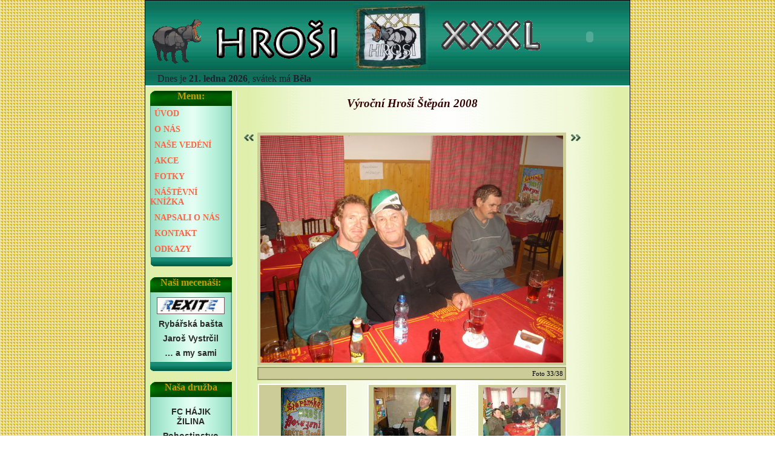

--- FILE ---
content_type: text/html
request_url: http://hrosi.suchaloz.cz/?obs=galerie&pic=33&gal=16
body_size: 2444
content:
<!DOCTYPE html public "-//w3c//dtd html 4.01 transitional//en">
<html>
<head>
<meta http-equiv="content-type" content="text/html; charset=windows-1250">
<meta http-equiv="Pragma" content="no-cache" >
<meta name="robots" content="all">
<link rel="shortcut icon" href="/favicon.ico">
<title>Hroší společenství s.r.o.</title>
<link rel="stylesheet" type="text/css" media="all" href="style.css">
<!--[if IE ]>
<link rel="stylesheet" type="text/css" media="all" href="style_ie.css" >
<![endif]--> 
<meta name="description" content="Oficiální stránky Hrohů ze Suché Loze, Sucha Loz, Hrosi, XXXL">
<meta name = "keywords" content="hroši, xxxl, Suchá, Loz, skupina, hrosi, spolecenstvi, hroši xxxl," >

</head>
<body>

<div id="ram">

  <div id="top">
  <img class="leva" src="img/hrochl.gif" alt="hroch"><img class="leva" src="img/nadpis_hr.gif" alt="hrosi"><img src="img/vlajka_top.jpg" class="leva vlajka" alt="vlajka"><img class="leva" src="img/nadpis_xxxl.gif" alt="xxxl"><object classid="clsid:d27cdb6e-ae6d-11cf-96b8-444553540000" codebase="http://fpdownload.macromedia.com/pub/shockwave/cabs/flash/swflash.cab#version=8,0,0,0" width="130" height="120" id="hodiny_hrosi" align="middle">
<param name="allowScriptAccess" value="sameDomain" />
<param name="movie" value="./img/hodiny_hrosi.swf" /><param name="quality" value="high" /><param name="wmode" value="transparent" /><param name="bgcolor" value="#cccccc" /><embed src="./img/hodiny_hrosi.swf" quality="high" wmode="transparent" bgcolor="#cccccc" width="130" height="120" name="hodiny_hrosi" align="middle" allowScriptAccess="sameDomain" type="application/x-shockwave-flash" pluginspage="http://www.macromedia.com/go/getflashplayer" />
</object>
  <div style="position:absolute;top:120;left:20;color:#202030">Dnes je <b>21. ledna 2026</b>,    svátek má <b>Běla</b></div>
  </div>
  <div id="stred">
  
    <div id="levy">
      <div class="hl_stred">Menu:</div>
 
         <ul><li><a href="/?obs=uvod">ÚVOD</a></li>
             <li><a href="/?obs=clenove&amp;sub=2">O NÁS</a></li>
                         <li><a href="/?obs=vedeni">NAŠE VEDÉNÍ</a></li>
             <li><a href="/?obs=akce">AKCE</a></li>
	     <li><a href="/?obs=foto">FOTKY</a></li>
             <li class="spec"><a href="/?obs=vzkazy">NÁŠTĚVNÍ KNÍŽKA</a></li>
             <li><a href="/?obs=media">NAPSALI O NÁS</a></li>
             <li><a href="/?obs=kontakt">KONTAKT</a></li>
             <li><a href="/?obs=odkazy">ODKAZY</a></li>
         </ul>
         <img src="./img/pat_menu.gif" class="pat_menu" alt="paticka_menu">
                  <br><br>
         
       <div class="hl_stred ">Naši mecenáši:</div>
         <div class="sponzor">
            <a href="http://www.rexite.cz/cze/main.html" target="_blank">
            <img src="./img/sponzor.gif" alt="sponzor" width="110"></a><h3></a>Rybářská bašta</h3><h3>Jaroš Vystrčil</h3><h3>&hellip; a my sami</h3>
         </div>
          <img src="./img/pat_menu.gif" alt="paticka_menu"><br><br>
       
       <div class="hl_stred ">Naša družba</div>
         <div class="sponzor">
         <h3>FC HÁJIK<br> ŽILINA</h3><h3>Pohostinstvo<br>"Na Konečnej"</h3>
         </div>
           <img src="./img/pat_menu.gif" class="pat_menu" alt="paticka_menu">
           <br><br>
       <div class="hl_stred ">Naši sudí</div>
         <div class="sponzor">
         <h3>HUSTÁK</h3><h3>BUJAN</h3>
         </div>
           <img src="./img/pat_menu.gif" class="pat_menu" alt="paticka_menu">
         <br><br>
	  <a href="http://www.toplist.cz/" target="_top">
	  <img src="http://toplist.cz/count.asp?id=610791&logo=mc" alt="TOPlist" border="0" width="88"></a> 
        
    </div>
      
     

  
   
      
    <div id="pravy">
      <link rel="stylesheet" href="lightbox/css/lightbox.css" type="text/css" media="screen" />
	
	<script src="lightbox/js/prototype.js" type="text/javascript"></script>
	<script src="lightbox/js/scriptaculous.js?load=effects" type="text/javascript"></script>
	<script src="lightbox/js/lightbox.js" type="text/javascript"></script>
<h3>Výroční Hroší Štěpán 2008
</h3><div class="bar"></div><br><div class="bar"><a title="Předchozí fotka" class="view" href="?obs=galerie&amp;pic=32&amp;gal=16" style="float:left"><img src="img/prev.gif" alt="Předchozí" class="ovl_tl"></a><a title="Další fotka" class="view u2" href="?obs=galerie&amp;pic=34&amp;gal=16" ><img src="img/next.gif" alt="Další" class="ovl_tl"></a><div id="foto"><a href="./Foto/16/33.jpg" rel="lightbox[image]" title=""><img src="./Foto/16/33.jpg" class="imag"   alt="" title="" width="590"></a></div>
      <table id="foto_label"><tr><td id="popis"></td><td id="cfotky">Foto 33/38</td></tr></table><div id="miniatury"><div class="miniatura_g"><a href="/?obs=galerie&amp;pic=1&amp;gal=16"><img border="0" src="./Foto/16/miniatury/1.jpg" class="xxl" alt="" ></a><a  href="./Foto/16/1.jpg" rel="lightbox[image]" title=""></a></div><div class="miniatura_g"><a href="/?obs=galerie&amp;pic=2&amp;gal=16"><img border="0" src="./Foto/16/miniatury/2.jpg" class="xxl" alt="" ></a><a  href="./Foto/16/2.jpg" rel="lightbox[image]" title=""></a></div><div class="miniatura_g"><a href="/?obs=galerie&amp;pic=3&amp;gal=16"><img border="0" src="./Foto/16/miniatury/3.jpg" class="xxl" alt="" ></a><a  href="./Foto/16/3.jpg" rel="lightbox[image]" title=""></a></div><div class="miniatura_g"><a href="/?obs=galerie&amp;pic=4&amp;gal=16"><img border="0" src="./Foto/16/miniatury/4.jpg" class="xxl" alt="" ></a><a  href="./Foto/16/4.jpg" rel="lightbox[image]" title=""></a></div><div class="miniatura_g"><a href="/?obs=galerie&amp;pic=5&amp;gal=16"><img border="0" src="./Foto/16/miniatury/5.jpg" class="xxl" alt="" ></a><a  href="./Foto/16/5.jpg" rel="lightbox[image]" title=""></a></div><div class="miniatura_g"><a href="/?obs=galerie&amp;pic=6&amp;gal=16"><img border="0" src="./Foto/16/miniatury/6.jpg" class="xxl" alt="" ></a><a  href="./Foto/16/6.jpg" rel="lightbox[image]" title=""></a></div><div class="miniatura_g"><a href="/?obs=galerie&amp;pic=7&amp;gal=16"><img border="0" src="./Foto/16/miniatury/7.jpg" class="xxl" alt="" ></a><a  href="./Foto/16/7.jpg" rel="lightbox[image]" title=""></a></div><div class="miniatura_g"><a href="/?obs=galerie&amp;pic=8&amp;gal=16"><img border="0" src="./Foto/16/miniatury/8.jpg" class="xxl" alt="" ></a><a  href="./Foto/16/8.jpg" rel="lightbox[image]" title=""></a></div><div class="miniatura_g"><a href="/?obs=galerie&amp;pic=9&amp;gal=16"><img border="0" src="./Foto/16/miniatury/9.jpg" class="xxl" alt="" ></a><a  href="./Foto/16/9.jpg" rel="lightbox[image]" title=""></a></div><div class="miniatura_g"><a href="/?obs=galerie&amp;pic=10&amp;gal=16"><img border="0" src="./Foto/16/miniatury/10.jpg" class="xxl" alt="" ></a><a  href="./Foto/16/10.jpg" rel="lightbox[image]" title=""></a></div><div class="miniatura_g"><a href="/?obs=galerie&amp;pic=11&amp;gal=16"><img border="0" src="./Foto/16/miniatury/11.jpg" class="xxl" alt="" ></a><a  href="./Foto/16/11.jpg" rel="lightbox[image]" title=""></a></div><div class="miniatura_g"><a href="/?obs=galerie&amp;pic=12&amp;gal=16"><img border="0" src="./Foto/16/miniatury/12.jpg" class="xxl" alt="" ></a><a  href="./Foto/16/12.jpg" rel="lightbox[image]" title=""></a></div><div class="miniatura_g"><a href="/?obs=galerie&amp;pic=13&amp;gal=16"><img border="0" src="./Foto/16/miniatury/13.jpg" class="xxl" alt="" ></a><a  href="./Foto/16/13.jpg" rel="lightbox[image]" title=""></a></div><div class="miniatura_g"><a href="/?obs=galerie&amp;pic=14&amp;gal=16"><img border="0" src="./Foto/16/miniatury/14.jpg" class="xxl" alt="" ></a><a  href="./Foto/16/14.jpg" rel="lightbox[image]" title=""></a></div><div class="miniatura_g"><a href="/?obs=galerie&amp;pic=15&amp;gal=16"><img border="0" src="./Foto/16/miniatury/15.jpg" class="xxl" alt="" ></a><a  href="./Foto/16/15.jpg" rel="lightbox[image]" title=""></a></div><div class="miniatura_g"><a href="/?obs=galerie&amp;pic=16&amp;gal=16"><img border="0" src="./Foto/16/miniatury/16.jpg" class="xxl" alt="" ></a><a  href="./Foto/16/16.jpg" rel="lightbox[image]" title=""></a></div><div class="miniatura_g"><a href="/?obs=galerie&amp;pic=17&amp;gal=16"><img border="0" src="./Foto/16/miniatury/17.jpg" class="xxl" alt="" ></a><a  href="./Foto/16/17.jpg" rel="lightbox[image]" title=""></a></div><div class="miniatura_g"><a href="/?obs=galerie&amp;pic=18&amp;gal=16"><img border="0" src="./Foto/16/miniatury/18.jpg" class="xxl" alt="" ></a><a  href="./Foto/16/18.jpg" rel="lightbox[image]" title=""></a></div><div class="miniatura_g"><a href="/?obs=galerie&amp;pic=19&amp;gal=16"><img border="0" src="./Foto/16/miniatury/19.jpg" class="xxl" alt="" ></a><a  href="./Foto/16/19.jpg" rel="lightbox[image]" title=""></a></div><div class="miniatura_g"><a href="/?obs=galerie&amp;pic=20&amp;gal=16"><img border="0" src="./Foto/16/miniatury/20.jpg" class="xxl" alt="" ></a><a  href="./Foto/16/20.jpg" rel="lightbox[image]" title=""></a></div><div class="miniatura_g"><a href="/?obs=galerie&amp;pic=21&amp;gal=16"><img border="0" src="./Foto/16/miniatury/21.jpg" class="xxl" alt="" ></a><a  href="./Foto/16/21.jpg" rel="lightbox[image]" title=""></a></div><div class="miniatura_g"><a href="/?obs=galerie&amp;pic=22&amp;gal=16"><img border="0" src="./Foto/16/miniatury/22.jpg" class="xxl" alt="" ></a><a  href="./Foto/16/22.jpg" rel="lightbox[image]" title=""></a></div><div class="miniatura_g"><a href="/?obs=galerie&amp;pic=23&amp;gal=16"><img border="0" src="./Foto/16/miniatury/23.jpg" class="xxl" alt="" ></a><a  href="./Foto/16/23.jpg" rel="lightbox[image]" title=""></a></div><div class="miniatura_g"><a href="/?obs=galerie&amp;pic=24&amp;gal=16"><img border="0" src="./Foto/16/miniatury/24.jpg" class="xxl" alt="" ></a><a  href="./Foto/16/24.jpg" rel="lightbox[image]" title=""></a></div><div class="miniatura_g"><a href="/?obs=galerie&amp;pic=25&amp;gal=16"><img border="0" src="./Foto/16/miniatury/25.jpg" class="xxl" alt="" ></a><a  href="./Foto/16/25.jpg" rel="lightbox[image]" title=""></a></div><div class="miniatura_g"><a href="/?obs=galerie&amp;pic=26&amp;gal=16"><img border="0" src="./Foto/16/miniatury/26.jpg" class="xxl" alt="" ></a><a  href="./Foto/16/26.jpg" rel="lightbox[image]" title=""></a></div><div class="miniatura_g"><a href="/?obs=galerie&amp;pic=27&amp;gal=16"><img border="0" src="./Foto/16/miniatury/27.jpg" class="xxl" alt="" ></a><a  href="./Foto/16/27.jpg" rel="lightbox[image]" title=""></a></div><div class="miniatura_g"><a href="/?obs=galerie&amp;pic=28&amp;gal=16"><img border="0" src="./Foto/16/miniatury/28.jpg" class="xxl" alt="" ></a><a  href="./Foto/16/28.jpg" rel="lightbox[image]" title=""></a></div><div class="miniatura_g"><a href="/?obs=galerie&amp;pic=29&amp;gal=16"><img border="0" src="./Foto/16/miniatury/29.jpg" class="xxl" alt="" ></a><a  href="./Foto/16/29.jpg" rel="lightbox[image]" title=""></a></div><div class="miniatura_g"><a href="/?obs=galerie&amp;pic=30&amp;gal=16"><img border="0" src="./Foto/16/miniatury/30.jpg" class="xxl" alt="" ></a><a  href="./Foto/16/30.jpg" rel="lightbox[image]" title=""></a></div><div class="miniatura_g"><a href="/?obs=galerie&amp;pic=31&amp;gal=16"><img border="0" src="./Foto/16/miniatury/31.jpg" class="xxl" alt="" ></a><a  href="./Foto/16/31.jpg" rel="lightbox[image]" title=""></a></div><div class="miniatura_g"><a href="/?obs=galerie&amp;pic=32&amp;gal=16"><img border="0" src="./Foto/16/miniatury/32.jpg" class="xxl" alt="" ></a><a  href="./Foto/16/32.jpg" rel="lightbox[image]" title=""></a></div><div class="miniatura_g"><a href="/?obs=galerie&amp;pic=33&amp;gal=16"><img border="0" src="./Foto/16/miniatury/33.jpg" class="xxl" alt="" ></a><a  href="./Foto/16/33.jpg" rel="lightbox[image]" title=""></a></div><div class="miniatura_g"><a href="/?obs=galerie&amp;pic=34&amp;gal=16"><img border="0" src="./Foto/16/miniatury/34.jpg" class="xxl" alt="" ></a><a  href="./Foto/16/34.jpg" rel="lightbox[image]" title=""></a></div><div class="miniatura_g"><a href="/?obs=galerie&amp;pic=35&amp;gal=16"><img border="0" src="./Foto/16/miniatury/35.jpg" class="xxl" alt="" ></a><a  href="./Foto/16/35.jpg" rel="lightbox[image]" title=""></a></div><div class="miniatura_g"><a href="/?obs=galerie&amp;pic=36&amp;gal=16"><img border="0" src="./Foto/16/miniatury/36.jpg" class="xxl" alt="" ></a><a  href="./Foto/16/36.jpg" rel="lightbox[image]" title=""></a></div><div class="miniatura_g"><a href="/?obs=galerie&amp;pic=37&amp;gal=16"><img border="0" src="./Foto/16/miniatury/37.jpg" class="xxl" alt="" ></a><a  href="./Foto/16/37.jpg" rel="lightbox[image]" title=""></a></div><div class="miniatura_g"><a href="/?obs=galerie&amp;pic=38&amp;gal=16"><img border="0" src="./Foto/16/miniatury/38.jpg" class="xxl" alt="" ></a><a  href="./Foto/16/38.jpg" rel="lightbox[image]" title=""></a></div></div>


    </div>
      
    
  </div>  
<div id="paticka"><div id="bottom">Copyright&nbsp; &copy; 2007-2026&nbsp;&nbsp;Hroší společenství s.r.o.
<a href=mailto:"marpop@post.cz" style="position:relative;left:220;color:#404040;font-size:10; text-decoration:none;">by marpop</a>
</div></div></div>


--- FILE ---
content_type: text/css
request_url: http://hrosi.suchaloz.cz/style.css
body_size: 1658
content:
body {
margin:0;
text-align: center;
display: block;
background:url('./img/poz2.gif');
}


#ram {
position:relative;
min-left:5%;
width:800px;
min-height:100%;
border:1px solid;
margin:auto;
}

#top {
width:800;
height:140;
border-bottom:2px solid white;
background:url('./img/poz_topn2.gif');
float:left;
}

.vlajka {
position:relative;
top:-25;
padding-bottom:-40;
}

.imag{

margin:auto;
border:5px solid #cccc99;
width:500;
}

#stred {
width:800;
min-height:83%;
background:url('./img/poz_n2.gif');
border:0px solid #065954;
padding:0;
text-align:left;
float:left;
}

#levy {
margin:7 0;
text-align:center;
width:150;
min-height:100%;
border-right:1px solid white;
padding-left:0;
float:left;
}

.hl_stred {
width:135;
height:25;
color: #cc9900;
background-image: url(img/hlavicka.gif);
margin:auto;
font-weight: 700;
}

.akce{
width:400;
paading:20;
}

ul {
background:url('./img/poz_b3.gif');
}

ul, ul a {
width:135;
text-decoration:none;
padding-left:0;
margin:auto;
font-size:14;
color:#f86545;
text-align:left;
}

ul a {
font-weight:700;
margin-left:7;
font-size:14;
color:#f86545;
}

.mez {
margin-left:3;
}

#submenu a {
width:100%;
text-decoration:none;
text-align:left;
font-weight:500;
padding-top:1;
padding-bottom:1;
padding-left:20;
font-size:14;
color: #996600;

}

ul a:hover{
font-style:italic;
padding-left:2;
margin-left:10;
color:#f81445;
}

li {
list-style-type:none;
padding-top:5;
padding-bottom:5;
}

#submenu a:hover {
width:100%;
font-style:normal;
text-align:left;
font-weight:500;
padding-left:21;
padding-top:2;
padding-bottom:0;
font-size:14;
color: #ff3300;
}

.spec a:hover{
font-size:13;
}

.sponzor {
background:url('./img/poz_b3.gif');
width:135;
min-height:50;
margin:auto;
padding-bottom:2;
padding-top:8
}

.sponzor img {
border:1px solid #795462;
}
.sponzor h3{
margin-top:8;
margin-bottom:5;
font-size:14;
font-weight:600;
font-family: Arial;
color: #2a2a2a;
}

.pat_menu{
margin-left:3;
}

#right {
width:178;
min-height:100%;
margin:7 3;
float:right;
border-left:1px solid white;
text-align:center;
}
.pravy{
width:440;
}

.nadpis_m {
border-bottom:1px dotted #6c8cc2;
}

hr {
color:;
border: 1px dashed #798465;
display: block;
}

.stalo_nazev{
color:#6764cc;
font-size:18;
}

.stalo_datum{
color:#798465;
font-size:10;
padding-top:-1;
}



.odkaz img{
margin-left:15;
width:auto;
border:none;
text-decoration:none;
}



.nazev_akce {
font: normal small-caps x-large  bolder Courier New;
color: #6c8cc2;
margin-top:0;
}
.adatum {
margin-bottom:15;
margin-left:3;
font: oblique normal lighter x-small lighter Estrangelo Edessa;
color:#d45c78;
}

.text_akce {
text-indent: 15;
font-size:15;
font-family: Comic Sans MS;
color:#040705;
}

#pravy img {
filter: alpha(enabled=boolean, finishopacity=0, finishx=5); }
  
.leva {
float:left;
margin: 30 10 auto 10

  }
.prava {
float:right;
margin-top:60;
margin-right:10;
 } 
  
#pravy{
max-width:560;
min-height:600px;
padding:0 10;
margin-top:7;
text-align:justify;
float:left;
}

#pravy h3 {
text-align:center;
font-style: italic;
color: #330000; 
margin-top:10;
}

.st{
width:170;
}

#chystasa_str {
width:160;
text-align:center;
background:url(img/hlavicka.gif);
margin:auto;
height:25;
color: #cc9900;
font-weight:700;
}

.chystasa_tel{
width:140;
margin:auto;
background: url('./img/poz_b.gif');
font-family: Microsoft Sans Serif;
text-align:left;
font-size:12;
color:#330000;
padding:10;
}

.chystasa img{
margin:8 auto 8 30;
width:auto;
border:none;
text-decoration:none;
} 

.vice {
text-decoration:none;
color:#red;
font-size:10;
float:right;
margin-top:-5;
}

#logo {
margin-top:20;
margin-bottom:50;
}

.datum_st {
color: #990033;
width:65;
font-size:13;
font-weight:700;
padding-top:2;
background: url('./img/poz_dat_st.gif');
margin-left:4;
padding-left:2;
}

.text_st {
color: #334655;
font-size:13;
padding:2 8;
padding-bottom:10;
}

.miniatura{
margin:10 40;
text-align:center;
float:left;
width:150;
font-size:14;
}

.miniatura a{

color: #660000;
font-family: Comic Sans MS;
font-size: 12;
}

.u2{
float:right;
}

.miniatura_g{
margin:8 0 8 33;
text-align:center;
padding-top:3;
float:left;
width:144;
height:102;
border:2px solid #fff;
background-color: #cccc99;
position:relative;
left:-8;
}

.miniatura_g img{
margin:auto;
margin-top:1;
}

.miniatura img{
border:3px solid #cccc99;
margin-top:5;

}

.ovl_tl{
border:0;
}

.ovl_tln{
border:0;
float:left;
}

.ovl_tlnp{
border:0;
float:right;
}

#foto_label{
width:510px;
background-color: #cccc99;
border:2px solid #999966;
position:relative;
top:2px;
left:24;
}

#cfotky{
width:55;
font-size:11;
text-align:right;
float:left;
vertical-align:bottom;
}

#popis{
width:451;
color: #006600;
margin-left:10px;
text-align:left;

}

.funkce {
font-style:italic;
width:150;
font-weight:700;
color:#279544;
font-family: Trebuchet MS;
}
.clen {
color: #330000;

}

.cl_1 {
float:left;
margin-right:100;
}

.cl_1,.cl_2 {
font-family: Century Gothic;
font-size:14;
font-weight:600;
color:#2d84c9;
}

#paticka{
text-align:center;
width:800;
height:21;
border-top:2px solid white;
clear:both;
background: url('./img/poz_hln.gif'); 
}
